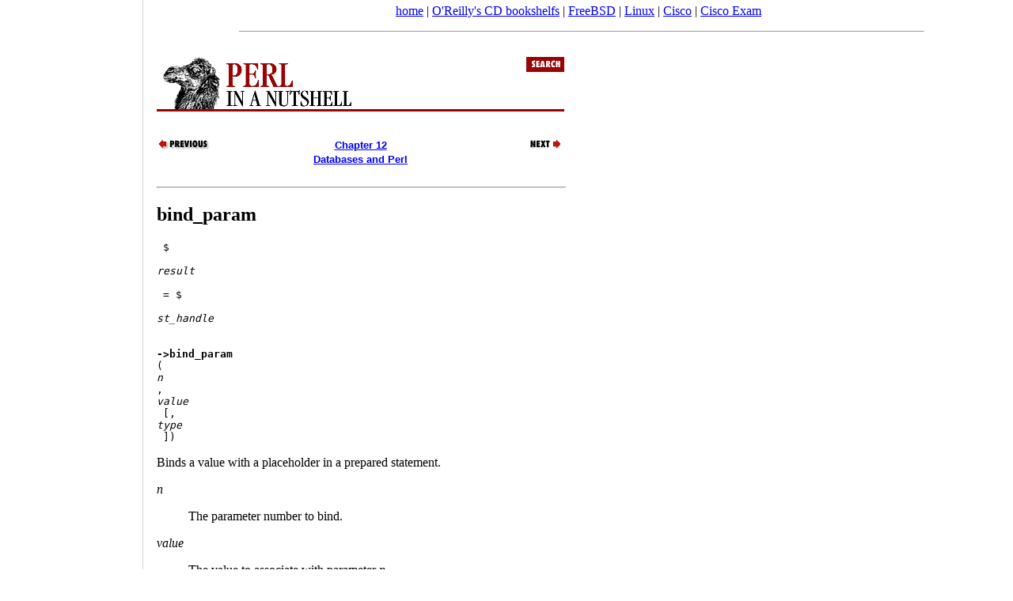

--- FILE ---
content_type: text/html; charset=koi8-r
request_url: https://docstore.mik.ua/orelly/perl2/perlnut/c12_002.htm
body_size: 3033
content:
<!DOCTYPE html>
<HTML>
<HEAD>

<TITLE>Reference: bind_param (Perl in a Nutshell)</TITLE>
<META
NAME="DC.title"
CONTENT="Perl in a Nutshell"><META
NAME="DC.creator"
CONTENT="Ellen Siever, Stephen Spainhour &amp; Nathan Patwardhan"><META
NAME="DC.publisher"
CONTENT="O'Reilly &amp; Associates, Inc."><META
NAME="DC.date"
CONTENT="1999-07-02T01:56:11Z"><META
NAME="DC.type"
CONTENT="Text.Monograph"><META
NAME="DC.format"
CONTENT="text/html"
SCHEME="MIME"><META
NAME="DC.source"
CONTENT="1-56592-286-7"
SCHEME="ISBN"><META
NAME="DC.language"
CONTENT="en-US"><META
NAME="generator"
CONTENT="Jade 1.1/O'Reilly DocBook 3.0 to HTML 4.0"><LINK
REV="made"
HREF="mailto:online-books@oreilly.com"
TITLE="Online Books Comments"><LINK
REL="up"
HREF="ch12_03.htm"
TITLE="12.3 DBI Methods"><LINK
REL="prev"
HREF="c12_001.htm"
TITLE="Reference: available_drivers"><LINK
REL="next"
HREF="c12_003.htm"
TITLE="Reference: commit"><link rel="canonical" href="https://docstore.mik.ua/orelly/perl2/perlnut/c12_002.htm" />
<meta name="viewport" content="width=device-width, initial-scale=1.0, minimum-scale=0.5, user-scalable=yes" />
<meta name="HandheldFriendly" content="true" />
<script async src="//pagead2.googlesyndication.com/pagead/js/adsbygoogle.js"></script>
<script>
     (adsbygoogle = window.adsbygoogle || []).push({
          google_ad_client: "ca-pub-0321943928525350",
          enable_page_level_ads: true
     });
</script>
</head>
<body style="background-color:white;margin:0 0 0 190px;padding: 5px;">
<noindex>
<center>
<a href="/">home</a> |
<a href="//docstore.mik.ua/orelly/bookshelfs.html">O'Reilly's CD bookshelfs</a> |
<a href="//docstore.mik.ua/manuals/freebsd.html">FreeBSD</a> | 
<a href="//docstore.mik.ua/manuals/linux.html">Linux</a> | 
<a href="//docstore.mik.ua/univercd/cc/td/doc/product/">Cisco</a> |
<a href="https://ciscoexam.online">Cisco Exam</a>
&nbsp;
<br/>
</center>
</noindex>
<div style="position:fixed;width:165px;height:100%;justify-content:center;left:5px;bottom:0;border-right:1px solid lightgrey;padding:5px;" id="aleftblk">
<script async src="//pagead2.googlesyndication.com/pagead/js/adsbygoogle.js"></script>
<div style="position:absolute;top:50%;transform:translateY(-50%);" id="ablock1"></div></div>
<p id="blkadap1"></p>
<script type="text/javascript"><!--
if( window.innerWidth>800 && window.innerHeight>700 )
{
  document.getElementById('ablock1').innerHTML='<ins class="adsbygoogle" style="display:inline-block;width:160px;height:600px" data-ad-client="ca-pub-0321943928525350" data-ad-slot="5248352378"></ins>';
}
else
{
  document.getElementById('aleftblk').style.display='none';
  document.getElementById('ablock1').style.display='none';
  document.getElementsByTagName('body')[0].style.margin='0';
  document.getElementById('blkadap1').innerHTML='<ins class="adsbygoogle" style="display:block" data-ad-client="ca-pub-0321943928525350" data-ad-slot="3969618309" data-ad-format="auto"></ins>';
}
(adsbygoogle = window.adsbygoogle || []).push({});
//-->
</script>
<hr width=80% size=1><table border=0 width=100%><tr><td style="vertical-align: top;">
<DIV
CLASS="htmlnav">
<H1>
<IMG
SRC="gifs/smbanner.gif"
ALT="Perl in a Nutshell"
USEMAP="#srchmap"
BORDER="0"></H1>
<MAP
NAME="srchmap">
<AREA
SHAPE="RECT"
COORDS="0,0,466,71"
HREF="index.htm"
ALT="Perl in a Nutshell"><AREA
SHAPE="RECT"
COORDS="467,0,514,18"
HREF="jobjects/fsearch.htm"
ALT="Search this book"></MAP>
<TABLE
WIDTH="515"
BORDER="0"
CELLSPACING="0"
CELLPADDING="0">
<TR>
<TD
ALIGN="LEFT"
VALIGN="TOP"
WIDTH="172">
<A
CLASS="NUTENTRY"
HREF="c12_001.htm"
TITLE="Reference: available_drivers">
<IMG
SRC="../gifs/txtpreva.gif"
ALT="Previous: Reference: available_drivers"
BORDER="0"></A>
</TD>
<TD
ALIGN="CENTER"
VALIGN="TOP"
WIDTH="171">
<B>
<FONT
FACE="ARIEL,HELVETICA,HELV,SANSERIF"
SIZE="-1">
<A
CLASS="chapter"
REL="up"
HREF="ch12_01.htm"
TITLE="12. Databases and Perl">
Chapter 12<BR>Databases and Perl</A>
</FONT>
</B>
</TD>
<TD
ALIGN="RIGHT"
VALIGN="TOP"
WIDTH="172">
<A
CLASS="NUTENTRY"
HREF="c12_003.htm"
TITLE="Reference: commit">
<IMG
SRC="../gifs/txtnexta.gif"
ALT="Next: Reference: commit"
BORDER="0"></A>
</TD>
</TR>
</TABLE>
&nbsp;<HR
ALIGN="LEFT"
WIDTH="515"
TITLE="footer"></DIV>
<DIV
CLASS="NUTENTRY">
<H2
CLASS="nutentry">
<A
CLASS="term"
NAME="AUTOID-27498">
bind_param</A>
</H2>
<PRE
CLASS="nutsynopsis">
 $<CODE
CLASS="replaceable">
<I>
result</I>
</CODE>
 = $<CODE
CLASS="replaceable">
<I>
st_handle</I>
</CODE>
<B
CLASS="emphasis.bold">
-&gt;bind_param</B>
(<EM
CLASS="emphasis">
n</EM>
, <EM
CLASS="emphasis">
value</EM>
 [, <EM
CLASS="emphasis">
type</EM>
 ])</PRE>
<DL
CLASS="nutentrybody">
<P
CLASS="para">
<A
CLASS="indexterm"
NAME="AUTOID-27509">
</A>
Binds a value with a placeholder in a prepared statement.</P>
<DL
CLASS="variablelist">
<DT
CLASS="term">
<EM
CLASS="emphasis">
n</EM>
</DT>
<DD
CLASS="listitem">
<P
CLASS="para">
The parameter number to bind.</P>
</DD>
<DT
CLASS="term">
<EM
CLASS="emphasis">
value</EM>
</DT>
<DD
CLASS="listitem">
<P
CLASS="para">
The value to associate with parameter <EM
CLASS="emphasis">
n</EM>
.</P>
</DD>
<DT
CLASS="term">
<EM
CLASS="emphasis">
type</EM>
</DT>
<DD
CLASS="listitem">
<P
CLASS="para">
The data type for the placeholder.  The type can also be
specified as an anonymous list
(<CODE
CLASS="literal">
{TYPE =&gt;</CODE>
 <EM
CLASS="emphasis">
type</EM>
<CODE
CLASS="literal">
}</CODE>
).</P>
</DD>
</DL>
</DL>
</DIV>
<DIV
CLASS="htmlnav">
<P>
</P>
<HR
ALIGN="LEFT"
WIDTH="515"
TITLE="footer"><TABLE
WIDTH="515"
BORDER="0"
CELLSPACING="0"
CELLPADDING="0">
<TR>
<TD
ALIGN="LEFT"
VALIGN="TOP"
WIDTH="172">
<A
CLASS="NUTENTRY"
HREF="c12_001.htm"
TITLE="Reference: available_drivers">
<IMG
SRC="../gifs/txtpreva.gif"
ALT="Previous: Reference: available_drivers"
BORDER="0"></A>
</TD>
<TD
ALIGN="CENTER"
VALIGN="TOP"
WIDTH="171">
<A
CLASS="book"
HREF="index.htm"
TITLE="Perl in a Nutshell">
<IMG
SRC="../gifs/txthome.gif"
ALT="Perl in a Nutshell"
BORDER="0"></A>
</TD>
<TD
ALIGN="RIGHT"
VALIGN="TOP"
WIDTH="172">
<A
CLASS="NUTENTRY"
HREF="c12_003.htm"
TITLE="Reference: commit">
<IMG
SRC="../gifs/txtnexta.gif"
ALT="Next: Reference: commit"
BORDER="0"></A>
</TD>
</TR>
<TR>
<TD
ALIGN="LEFT"
VALIGN="TOP"
WIDTH="172">
Reference: available_drivers</TD>
<TD
ALIGN="CENTER"
VALIGN="TOP"
WIDTH="171">
<A
CLASS="index"
HREF="index/idx_0.htm"
TITLE="Book Index">
<IMG
SRC="../gifs/index.gif"
ALT="Book Index"
BORDER="0"></A>
</TD>
<TD
ALIGN="RIGHT"
VALIGN="TOP"
WIDTH="172">
Reference: commit</TD>
</TR>
</TABLE>
<HR
ALIGN="LEFT"
WIDTH="515"
TITLE="footer"><P
CLASS="nav">
<FONT
SIZE="-1">
</P>
</DIV
<p><!-- LIBRARY NAV BAR --> <img src="../gifs/smnavbar.gif" usemap="#library-map" border="0" alt="Library Navigation Links"><p> <a href="copyrght.htm">Copyright &copy; 2001</a> O'Reilly &amp; Associates. All rights reserved.</font> </p> <map name="library-map"> <area shape="rect" coords="2,-1,79,99" href="../index.htm"><area shape="rect" coords="84,1,157,108" href="../perlnut/index.htm"><area shape="rect" coords="162,2,248,125" href="../prog/index.htm"><area shape="rect" coords="253,2,326,130" href="../advprog/index.htm"><area shape="rect" coords="332,1,407,112" href="../cookbook/index.htm"><area shape="rect" coords="414,2,523,103" href="../sysadmin/index.htm"></map> </td><td style="vertical-align: top; text-align: right; width: 200px;">
<br><br><br><br><br><br>
<script async src="https://pagead2.googlesyndication.com/pagead/js/adsbygoogle.js"></script>
<!-- 160x600, docstore-rightside -->
<ins class="adsbygoogle"
     style="display:inline-block;width:160px;height:600px"
     data-ad-client="ca-pub-0321943928525350"
     data-ad-slot="0404752187"></ins>
<script>
     (adsbygoogle = window.adsbygoogle || []).push({});
</script>
</td></tr></table>
<!-- ********************* FOOTER ********************** -->
<noindex>
<br>


<center>

<br>

<script async src="//pagead2.googlesyndication.com/pagead/js/adsbygoogle.js"></script>
<!-- o-footer adaptiv -->
<ins class="adsbygoogle"
     style="display:block"
     data-ad-client="ca-pub-0321943928525350"
     data-ad-slot="3969618309"
     data-ad-format="auto"></ins>
<script>
(adsbygoogle = window.adsbygoogle || []).push({});

function addLink() {
    var body_element = document.getElementsByTagName('body')[0];
    var selection;
    selection = window.getSelection();
    var pagelink = " docstore.mik.ua" + window.location.pathname; 
    var copytext = selection + pagelink;
    var newdiv = document.createElement('div');
    newdiv.style.position='absolute';
    newdiv.style.left='-99999px';
    body_element.appendChild(newdiv);
    newdiv.innerHTML = copytext;
    selection.selectAllChildren(newdiv);
    window.setTimeout(function() {
      body_element.removeChild(newdiv);
    },0);
}
document.oncopy = addLink;

</script>

</center>


<br>
<hr size=1>


<script type="text/javascript" src="https://apis.google.com/js/plusone.js"></script></BODY>
</HTML>



--- FILE ---
content_type: text/html; charset=utf-8
request_url: https://www.google.com/recaptcha/api2/aframe
body_size: 249
content:
<!DOCTYPE HTML><html><head><meta http-equiv="content-type" content="text/html; charset=UTF-8"></head><body><script nonce="dzNIqbOPvyol5-S0uulFVA">/** Anti-fraud and anti-abuse applications only. See google.com/recaptcha */ try{var clients={'sodar':'https://pagead2.googlesyndication.com/pagead/sodar?'};window.addEventListener("message",function(a){try{if(a.source===window.parent){var b=JSON.parse(a.data);var c=clients[b['id']];if(c){var d=document.createElement('img');d.src=c+b['params']+'&rc='+(localStorage.getItem("rc::a")?sessionStorage.getItem("rc::b"):"");window.document.body.appendChild(d);sessionStorage.setItem("rc::e",parseInt(sessionStorage.getItem("rc::e")||0)+1);localStorage.setItem("rc::h",'1768517933503');}}}catch(b){}});window.parent.postMessage("_grecaptcha_ready", "*");}catch(b){}</script></body></html>